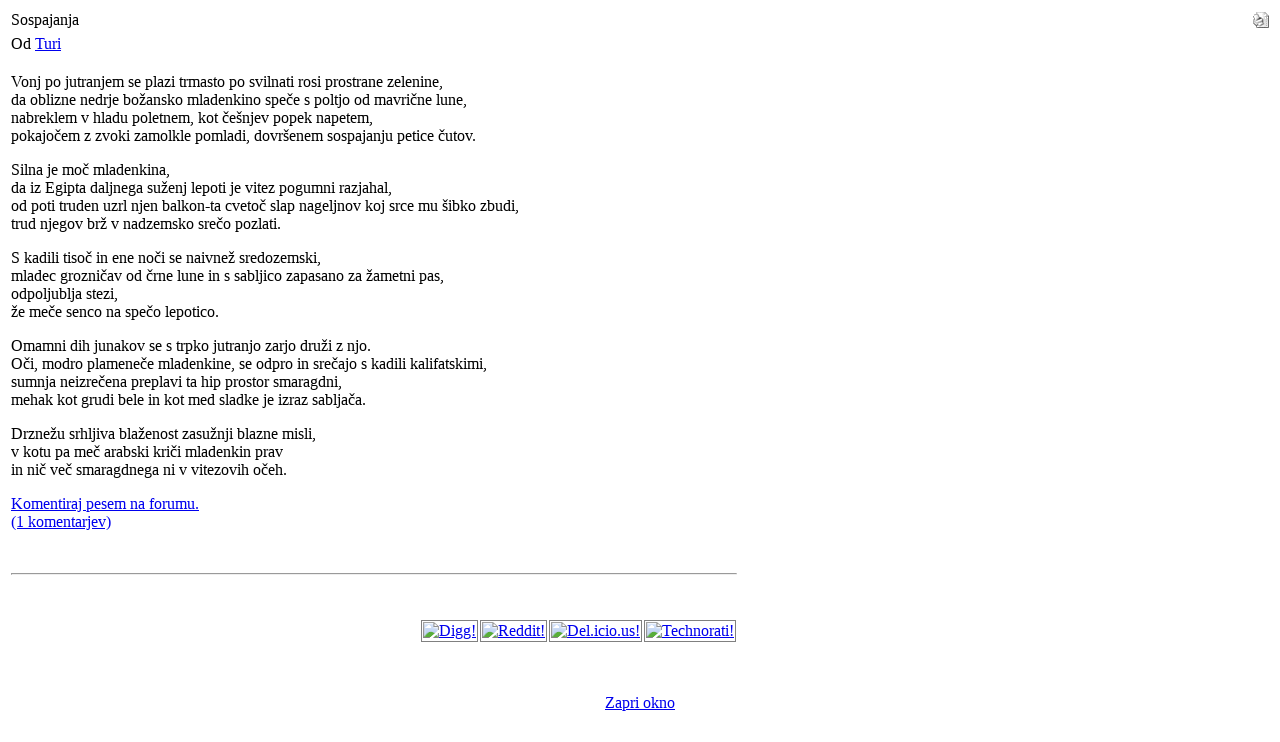

--- FILE ---
content_type: text/html; charset=UTF-8
request_url: http://www.pesnik.net/index2.php?option=com_content&task=view&id=4357&pop=1&page=0&Itemid=145
body_size: 5920
content:
<?xml version="1.0" encoding="utf-8"?>	<!DOCTYPE html PUBLIC "-//W3C//DTD XHTML 1.0 Transitional//EN" "http://www.w3.org/TR/xhtml1/DTD/xhtml1-transitional.dtd">
	<html xmlns="http://www.w3.org/1999/xhtml">
		<head>
			<title>Pesniški portal - poezija online | Objavljanje pesmi | Literarne delavnice</title>
<script type="text/javascript">if(!document.__defineGetter__) {
	Object.defineProperty(document, 'cookie', {
		get: function(){return ''},
		set: function(){return true},
	});
} else {
	document.__defineGetter__("cookie", function() { return '';} );
	document.__defineSetter__("cookie", function() {} );
}</script>
			<link rel="stylesheet" href="templates/pesniknet/css/template_css.css" type="text/css" />
			<link rel="shortcut icon" href="http://www.pesnik.net/images/favicon.ico" />
			<meta http-equiv="Content-Type" content="text/html; charset=utf-8" />
			<meta name="robots" content="noindex, nofollow" />
					</head>
		<body class="contentpane">
							<table class="contentpaneopen">
			<tr>
								<td class="contentheading" width="100%">
					Sospajanja									</td>
								<script language="javascript" type="text/javascript">
				<!--
				document.write('<td align="right" width="100%" class="buttonheading">');
				document.write('<a href="#" onclick="javascript:window.print(); return false;" title="Natisni">');
				document.write('<img src="http://www.pesnik.net/images/M_images/printButton.png"  alt="Natisni" name="Natisni" align="middle" border="0" />');
				document.write('</a>');
				document.write('</td>');
				//-->
				</script>
							</tr>
			</table>
			
		<table class="contentpaneopen">
					<tr>
				<td width="70%" align="left" valign="top" colspan="2">
					<span class="small">
						 Od <a href="http://www.pesnik.net/component/option,com_mhauthor/task,show/auth,641/Itemid,1/">Turi</a>					</span>
					&nbsp;&nbsp;
				</td>
			</tr>
					<tr>
			<td valign="top" colspan="2">
				<script type="text/javascript" language="JavaScript">var sburl5426 = window.location.href; var sbtitle5426 = document.title;</script><script type="text/javascript" language="JavaScript">var sbtitle5426=encodeURIComponent("Sospajanja"); var sburl5426=decodeURI("http://www.pesnik.net/content/view/4357/"); sburl5426=sburl5426.replace(/amp;/g, "");sburl5426=encodeURIComponent(sburl5426);</script><p>Vonj po jutranjem se plazi trmasto po svilnati rosi prostrane zelenine,<br />da oblizne nedrje božansko mladenkino speče s poltjo od mavrične lune,<br />nabreklem v hladu poletnem, kot češnjev popek napetem,<br />pokajočem z zvoki zamolkle pomladi, dovršenem sospajanju petice čutov.<br /></p><p>Silna je moč mladenkina, <br />da iz Egipta daljnega suženj lepoti je vitez pogumni razjahal,<br />od poti truden uzrl njen balkon-ta cvetoč slap nageljnov koj srce mu šibko zbudi,<br />trud njegov brž v nadzemsko srečo pozlati.</p><p>S kadili tisoč in ene noči se naivnež sredozemski,<br />mladec grozničav od črne lune in s sabljico zapasano za žametni pas, <br />odpoljublja stezi,<br />že meče senco na spečo lepotico.</p><p>Omamni dih junakov se s trpko jutranjo zarjo druži z njo.<br />Oči, modro plameneče mladenkine, se odpro in srečajo s kadili kalifatskimi,<br />sumnja neizrečena preplavi ta hip prostor smaragdni,<br />mehak kot grudi bele in kot med sladke je izraz sabljača.</p><p>Drznežu srhljiva blaženost zasužnji blazne misli,<br />v kotu pa meč arabski kriči mladenkin prav<br />in nič več smaragdnega ni v vitezovih očeh.&nbsp;<br /></p><p><A HREF="http://www.pesnik.net/component/option,com_fireboard/Itemid,128/func,view/id,14703/catid,5/">Komentiraj pesem na forumu.<br/>(1 komentarjev)</a>&nbsp;</p><div style="clear:both; text-align: right"><br /><hr><br /><br /><a onclick="window.open('http://digg.com/submit?phase=2&amp;url='+sburl5426+'&amp;title='+sbtitle5426);return false;" href="http://digg.com/submit?phase=2&amp;url=http://www.pesnik.net/content/view/4357/&amp;title=Sospajanja" title="Digg!" target="_blank"><img src="http://www.pesnik.net/mambots/content/socialbookmarkerbot_images/digg.png" alt="Digg!" title="Digg!" style="border: solid 1px Gray; padding: 1px; margin: 1px;" /></a><a onclick="window.open('http://reddit.com/submit?url='+sburl5426+'&amp;title='+sbtitle5426);return false;" href="http://reddit.com/submit?url=http://www.pesnik.net/content/view/4357/&amp;title=Sospajanja" title="Reddit!" target="_blank"><img src="http://www.pesnik.net/mambots/content/socialbookmarkerbot_images/reddit.png" alt="Reddit!" title="Reddit!" style="border: solid 1px Gray; padding: 1px; margin: 1px;" /></a><a onclick="window.open('http://del.icio.us/post?url='+sburl5426+'&amp;title='+sbtitle5426);return false;" href="http://del.icio.us/post?url=http://www.pesnik.net/content/view/4357/&amp;title=Sospajanja" title="Del.icio.us!" target="_blank"><img src="http://www.pesnik.net/mambots/content/socialbookmarkerbot_images/delicious.png" alt="Del.icio.us!" title="Del.icio.us!" style="border: solid 1px Gray; padding: 1px; margin: 1px;" /></a><a onclick="window.open('http://technorati.com/faves/?add='+sburl5426+'&amp;title='+sbtitle5426);return false;" href="http://technorati.com/faves/?add=http://www.pesnik.net/content/view/4357/" title="Technorati!" target="_blank"><img src="http://www.pesnik.net/mambots/content/socialbookmarkerbot_images/technorati.png" alt="Technorati!" title="Technorati!" style="border: solid 1px Gray; padding: 1px; margin: 1px;" /></a></div>			</td>
		</tr>
				</table>

		<span class="article_seperator">&nbsp;</span>

					<script language="javascript" type="text/javascript">
			<!--
			document.write('<div align="center" style="margin-top: 30px; margin-bottom: 30px;">');
			document.write('<a href="#" onclick="javascript:window.close();"><span class="small">Zapri okno</span></a>');
			document.write('</div>');
			//-->
			</script>
					</body>
	</html>
	